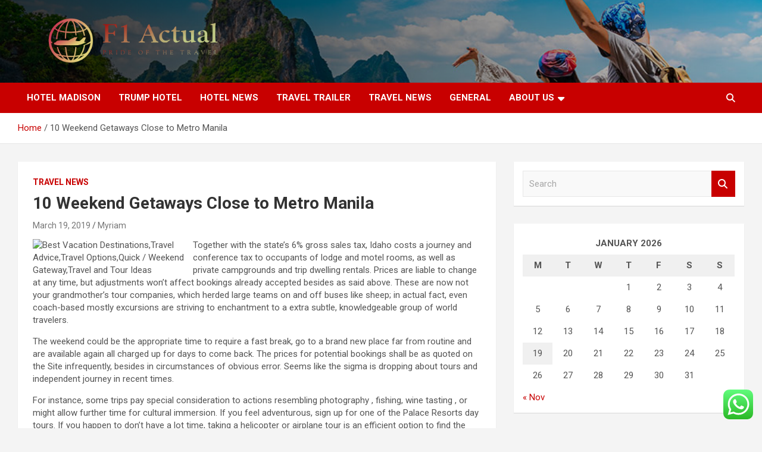

--- FILE ---
content_type: text/html; charset=UTF-8
request_url: https://air-max-2015.net/10-weekend-getaways-close-to-metro-manila-3.html
body_size: 17624
content:
<!doctype html>
<html lang="en-US">
<head>
	<meta charset="UTF-8">
	<meta name="viewport" content="width=device-width, initial-scale=1, shrink-to-fit=no">
	<link rel="profile" href="https://gmpg.org/xfn/11">

	<title>10 Weekend Getaways Close to Metro Manila &#8211; F1 Actual</title>
<meta name='robots' content='max-image-preview:large' />
<link rel='dns-prefetch' href='//fonts.googleapis.com' />
<link rel="alternate" type="application/rss+xml" title="F1 Actual &raquo; Feed" href="https://air-max-2015.net/feed" />
<link rel="alternate" type="application/rss+xml" title="F1 Actual &raquo; Comments Feed" href="https://air-max-2015.net/comments/feed" />
<link rel="alternate" type="application/rss+xml" title="F1 Actual &raquo; 10 Weekend Getaways Close to Metro Manila Comments Feed" href="https://air-max-2015.net/10-weekend-getaways-close-to-metro-manila-3.html/feed" />
<link rel="alternate" title="oEmbed (JSON)" type="application/json+oembed" href="https://air-max-2015.net/wp-json/oembed/1.0/embed?url=https%3A%2F%2Fair-max-2015.net%2F10-weekend-getaways-close-to-metro-manila-3.html" />
<link rel="alternate" title="oEmbed (XML)" type="text/xml+oembed" href="https://air-max-2015.net/wp-json/oembed/1.0/embed?url=https%3A%2F%2Fair-max-2015.net%2F10-weekend-getaways-close-to-metro-manila-3.html&#038;format=xml" />
<style id='wp-img-auto-sizes-contain-inline-css' type='text/css'>
img:is([sizes=auto i],[sizes^="auto," i]){contain-intrinsic-size:3000px 1500px}
/*# sourceURL=wp-img-auto-sizes-contain-inline-css */
</style>

<link rel='stylesheet' id='ht_ctc_main_css-css' href='https://air-max-2015.net/wp-content/plugins/click-to-chat-for-whatsapp/new/inc/assets/css/main.css?ver=4.36' type='text/css' media='all' />
<style id='wp-emoji-styles-inline-css' type='text/css'>

	img.wp-smiley, img.emoji {
		display: inline !important;
		border: none !important;
		box-shadow: none !important;
		height: 1em !important;
		width: 1em !important;
		margin: 0 0.07em !important;
		vertical-align: -0.1em !important;
		background: none !important;
		padding: 0 !important;
	}
/*# sourceURL=wp-emoji-styles-inline-css */
</style>
<link rel='stylesheet' id='wp-block-library-css' href='https://air-max-2015.net/wp-includes/css/dist/block-library/style.min.css?ver=6.9' type='text/css' media='all' />
<style id='global-styles-inline-css' type='text/css'>
:root{--wp--preset--aspect-ratio--square: 1;--wp--preset--aspect-ratio--4-3: 4/3;--wp--preset--aspect-ratio--3-4: 3/4;--wp--preset--aspect-ratio--3-2: 3/2;--wp--preset--aspect-ratio--2-3: 2/3;--wp--preset--aspect-ratio--16-9: 16/9;--wp--preset--aspect-ratio--9-16: 9/16;--wp--preset--color--black: #000000;--wp--preset--color--cyan-bluish-gray: #abb8c3;--wp--preset--color--white: #ffffff;--wp--preset--color--pale-pink: #f78da7;--wp--preset--color--vivid-red: #cf2e2e;--wp--preset--color--luminous-vivid-orange: #ff6900;--wp--preset--color--luminous-vivid-amber: #fcb900;--wp--preset--color--light-green-cyan: #7bdcb5;--wp--preset--color--vivid-green-cyan: #00d084;--wp--preset--color--pale-cyan-blue: #8ed1fc;--wp--preset--color--vivid-cyan-blue: #0693e3;--wp--preset--color--vivid-purple: #9b51e0;--wp--preset--gradient--vivid-cyan-blue-to-vivid-purple: linear-gradient(135deg,rgb(6,147,227) 0%,rgb(155,81,224) 100%);--wp--preset--gradient--light-green-cyan-to-vivid-green-cyan: linear-gradient(135deg,rgb(122,220,180) 0%,rgb(0,208,130) 100%);--wp--preset--gradient--luminous-vivid-amber-to-luminous-vivid-orange: linear-gradient(135deg,rgb(252,185,0) 0%,rgb(255,105,0) 100%);--wp--preset--gradient--luminous-vivid-orange-to-vivid-red: linear-gradient(135deg,rgb(255,105,0) 0%,rgb(207,46,46) 100%);--wp--preset--gradient--very-light-gray-to-cyan-bluish-gray: linear-gradient(135deg,rgb(238,238,238) 0%,rgb(169,184,195) 100%);--wp--preset--gradient--cool-to-warm-spectrum: linear-gradient(135deg,rgb(74,234,220) 0%,rgb(151,120,209) 20%,rgb(207,42,186) 40%,rgb(238,44,130) 60%,rgb(251,105,98) 80%,rgb(254,248,76) 100%);--wp--preset--gradient--blush-light-purple: linear-gradient(135deg,rgb(255,206,236) 0%,rgb(152,150,240) 100%);--wp--preset--gradient--blush-bordeaux: linear-gradient(135deg,rgb(254,205,165) 0%,rgb(254,45,45) 50%,rgb(107,0,62) 100%);--wp--preset--gradient--luminous-dusk: linear-gradient(135deg,rgb(255,203,112) 0%,rgb(199,81,192) 50%,rgb(65,88,208) 100%);--wp--preset--gradient--pale-ocean: linear-gradient(135deg,rgb(255,245,203) 0%,rgb(182,227,212) 50%,rgb(51,167,181) 100%);--wp--preset--gradient--electric-grass: linear-gradient(135deg,rgb(202,248,128) 0%,rgb(113,206,126) 100%);--wp--preset--gradient--midnight: linear-gradient(135deg,rgb(2,3,129) 0%,rgb(40,116,252) 100%);--wp--preset--font-size--small: 13px;--wp--preset--font-size--medium: 20px;--wp--preset--font-size--large: 36px;--wp--preset--font-size--x-large: 42px;--wp--preset--spacing--20: 0.44rem;--wp--preset--spacing--30: 0.67rem;--wp--preset--spacing--40: 1rem;--wp--preset--spacing--50: 1.5rem;--wp--preset--spacing--60: 2.25rem;--wp--preset--spacing--70: 3.38rem;--wp--preset--spacing--80: 5.06rem;--wp--preset--shadow--natural: 6px 6px 9px rgba(0, 0, 0, 0.2);--wp--preset--shadow--deep: 12px 12px 50px rgba(0, 0, 0, 0.4);--wp--preset--shadow--sharp: 6px 6px 0px rgba(0, 0, 0, 0.2);--wp--preset--shadow--outlined: 6px 6px 0px -3px rgb(255, 255, 255), 6px 6px rgb(0, 0, 0);--wp--preset--shadow--crisp: 6px 6px 0px rgb(0, 0, 0);}:where(.is-layout-flex){gap: 0.5em;}:where(.is-layout-grid){gap: 0.5em;}body .is-layout-flex{display: flex;}.is-layout-flex{flex-wrap: wrap;align-items: center;}.is-layout-flex > :is(*, div){margin: 0;}body .is-layout-grid{display: grid;}.is-layout-grid > :is(*, div){margin: 0;}:where(.wp-block-columns.is-layout-flex){gap: 2em;}:where(.wp-block-columns.is-layout-grid){gap: 2em;}:where(.wp-block-post-template.is-layout-flex){gap: 1.25em;}:where(.wp-block-post-template.is-layout-grid){gap: 1.25em;}.has-black-color{color: var(--wp--preset--color--black) !important;}.has-cyan-bluish-gray-color{color: var(--wp--preset--color--cyan-bluish-gray) !important;}.has-white-color{color: var(--wp--preset--color--white) !important;}.has-pale-pink-color{color: var(--wp--preset--color--pale-pink) !important;}.has-vivid-red-color{color: var(--wp--preset--color--vivid-red) !important;}.has-luminous-vivid-orange-color{color: var(--wp--preset--color--luminous-vivid-orange) !important;}.has-luminous-vivid-amber-color{color: var(--wp--preset--color--luminous-vivid-amber) !important;}.has-light-green-cyan-color{color: var(--wp--preset--color--light-green-cyan) !important;}.has-vivid-green-cyan-color{color: var(--wp--preset--color--vivid-green-cyan) !important;}.has-pale-cyan-blue-color{color: var(--wp--preset--color--pale-cyan-blue) !important;}.has-vivid-cyan-blue-color{color: var(--wp--preset--color--vivid-cyan-blue) !important;}.has-vivid-purple-color{color: var(--wp--preset--color--vivid-purple) !important;}.has-black-background-color{background-color: var(--wp--preset--color--black) !important;}.has-cyan-bluish-gray-background-color{background-color: var(--wp--preset--color--cyan-bluish-gray) !important;}.has-white-background-color{background-color: var(--wp--preset--color--white) !important;}.has-pale-pink-background-color{background-color: var(--wp--preset--color--pale-pink) !important;}.has-vivid-red-background-color{background-color: var(--wp--preset--color--vivid-red) !important;}.has-luminous-vivid-orange-background-color{background-color: var(--wp--preset--color--luminous-vivid-orange) !important;}.has-luminous-vivid-amber-background-color{background-color: var(--wp--preset--color--luminous-vivid-amber) !important;}.has-light-green-cyan-background-color{background-color: var(--wp--preset--color--light-green-cyan) !important;}.has-vivid-green-cyan-background-color{background-color: var(--wp--preset--color--vivid-green-cyan) !important;}.has-pale-cyan-blue-background-color{background-color: var(--wp--preset--color--pale-cyan-blue) !important;}.has-vivid-cyan-blue-background-color{background-color: var(--wp--preset--color--vivid-cyan-blue) !important;}.has-vivid-purple-background-color{background-color: var(--wp--preset--color--vivid-purple) !important;}.has-black-border-color{border-color: var(--wp--preset--color--black) !important;}.has-cyan-bluish-gray-border-color{border-color: var(--wp--preset--color--cyan-bluish-gray) !important;}.has-white-border-color{border-color: var(--wp--preset--color--white) !important;}.has-pale-pink-border-color{border-color: var(--wp--preset--color--pale-pink) !important;}.has-vivid-red-border-color{border-color: var(--wp--preset--color--vivid-red) !important;}.has-luminous-vivid-orange-border-color{border-color: var(--wp--preset--color--luminous-vivid-orange) !important;}.has-luminous-vivid-amber-border-color{border-color: var(--wp--preset--color--luminous-vivid-amber) !important;}.has-light-green-cyan-border-color{border-color: var(--wp--preset--color--light-green-cyan) !important;}.has-vivid-green-cyan-border-color{border-color: var(--wp--preset--color--vivid-green-cyan) !important;}.has-pale-cyan-blue-border-color{border-color: var(--wp--preset--color--pale-cyan-blue) !important;}.has-vivid-cyan-blue-border-color{border-color: var(--wp--preset--color--vivid-cyan-blue) !important;}.has-vivid-purple-border-color{border-color: var(--wp--preset--color--vivid-purple) !important;}.has-vivid-cyan-blue-to-vivid-purple-gradient-background{background: var(--wp--preset--gradient--vivid-cyan-blue-to-vivid-purple) !important;}.has-light-green-cyan-to-vivid-green-cyan-gradient-background{background: var(--wp--preset--gradient--light-green-cyan-to-vivid-green-cyan) !important;}.has-luminous-vivid-amber-to-luminous-vivid-orange-gradient-background{background: var(--wp--preset--gradient--luminous-vivid-amber-to-luminous-vivid-orange) !important;}.has-luminous-vivid-orange-to-vivid-red-gradient-background{background: var(--wp--preset--gradient--luminous-vivid-orange-to-vivid-red) !important;}.has-very-light-gray-to-cyan-bluish-gray-gradient-background{background: var(--wp--preset--gradient--very-light-gray-to-cyan-bluish-gray) !important;}.has-cool-to-warm-spectrum-gradient-background{background: var(--wp--preset--gradient--cool-to-warm-spectrum) !important;}.has-blush-light-purple-gradient-background{background: var(--wp--preset--gradient--blush-light-purple) !important;}.has-blush-bordeaux-gradient-background{background: var(--wp--preset--gradient--blush-bordeaux) !important;}.has-luminous-dusk-gradient-background{background: var(--wp--preset--gradient--luminous-dusk) !important;}.has-pale-ocean-gradient-background{background: var(--wp--preset--gradient--pale-ocean) !important;}.has-electric-grass-gradient-background{background: var(--wp--preset--gradient--electric-grass) !important;}.has-midnight-gradient-background{background: var(--wp--preset--gradient--midnight) !important;}.has-small-font-size{font-size: var(--wp--preset--font-size--small) !important;}.has-medium-font-size{font-size: var(--wp--preset--font-size--medium) !important;}.has-large-font-size{font-size: var(--wp--preset--font-size--large) !important;}.has-x-large-font-size{font-size: var(--wp--preset--font-size--x-large) !important;}
/*# sourceURL=global-styles-inline-css */
</style>

<style id='classic-theme-styles-inline-css' type='text/css'>
/*! This file is auto-generated */
.wp-block-button__link{color:#fff;background-color:#32373c;border-radius:9999px;box-shadow:none;text-decoration:none;padding:calc(.667em + 2px) calc(1.333em + 2px);font-size:1.125em}.wp-block-file__button{background:#32373c;color:#fff;text-decoration:none}
/*# sourceURL=/wp-includes/css/classic-themes.min.css */
</style>
<link rel='stylesheet' id='contact-form-7-css' href='https://air-max-2015.net/wp-content/plugins/contact-form-7/includes/css/styles.css?ver=6.1.4' type='text/css' media='all' />
<style id='contact-form-7-inline-css' type='text/css'>
.wpcf7 .wpcf7-recaptcha iframe {margin-bottom: 0;}.wpcf7 .wpcf7-recaptcha[data-align="center"] > div {margin: 0 auto;}.wpcf7 .wpcf7-recaptcha[data-align="right"] > div {margin: 0 0 0 auto;}
/*# sourceURL=contact-form-7-inline-css */
</style>
<link rel='stylesheet' id='ez-toc-css' href='https://air-max-2015.net/wp-content/plugins/easy-table-of-contents/assets/css/screen.min.css?ver=2.0.80' type='text/css' media='all' />
<style id='ez-toc-inline-css' type='text/css'>
div#ez-toc-container .ez-toc-title {font-size: 120%;}div#ez-toc-container .ez-toc-title {font-weight: 500;}div#ez-toc-container ul li , div#ez-toc-container ul li a {font-size: 95%;}div#ez-toc-container ul li , div#ez-toc-container ul li a {font-weight: 500;}div#ez-toc-container nav ul ul li {font-size: 90%;}.ez-toc-box-title {font-weight: bold; margin-bottom: 10px; text-align: center; text-transform: uppercase; letter-spacing: 1px; color: #666; padding-bottom: 5px;position:absolute;top:-4%;left:5%;background-color: inherit;transition: top 0.3s ease;}.ez-toc-box-title.toc-closed {top:-25%;}
.ez-toc-container-direction {direction: ltr;}.ez-toc-counter ul{counter-reset: item ;}.ez-toc-counter nav ul li a::before {content: counters(item, '.', decimal) '. ';display: inline-block;counter-increment: item;flex-grow: 0;flex-shrink: 0;margin-right: .2em; float: left; }.ez-toc-widget-direction {direction: ltr;}.ez-toc-widget-container ul{counter-reset: item ;}.ez-toc-widget-container nav ul li a::before {content: counters(item, '.', decimal) '. ';display: inline-block;counter-increment: item;flex-grow: 0;flex-shrink: 0;margin-right: .2em; float: left; }
/*# sourceURL=ez-toc-inline-css */
</style>
<link rel='stylesheet' id='bootstrap-style-css' href='https://air-max-2015.net/wp-content/themes/newscard/assets/library/bootstrap/css/bootstrap.min.css?ver=4.0.0' type='text/css' media='all' />
<link rel='stylesheet' id='font-awesome-style-css' href='https://air-max-2015.net/wp-content/themes/newscard/assets/library/font-awesome/css/all.min.css?ver=6.9' type='text/css' media='all' />
<link rel='stylesheet' id='newscard-google-fonts-css' href='//fonts.googleapis.com/css?family=Roboto%3A100%2C300%2C300i%2C400%2C400i%2C500%2C500i%2C700%2C700i&#038;ver=6.9' type='text/css' media='all' />
<link rel='stylesheet' id='newscard-style-css' href='https://air-max-2015.net/wp-content/themes/newscard/style.css?ver=6.9' type='text/css' media='all' />
<script type="text/javascript" src="https://air-max-2015.net/wp-includes/js/jquery/jquery.min.js?ver=3.7.1" id="jquery-core-js"></script>
<script type="text/javascript" src="https://air-max-2015.net/wp-includes/js/jquery/jquery-migrate.min.js?ver=3.4.1" id="jquery-migrate-js"></script>
<link rel="https://api.w.org/" href="https://air-max-2015.net/wp-json/" /><link rel="alternate" title="JSON" type="application/json" href="https://air-max-2015.net/wp-json/wp/v2/posts/118" /><link rel="EditURI" type="application/rsd+xml" title="RSD" href="https://air-max-2015.net/xmlrpc.php?rsd" />
<meta name="generator" content="WordPress 6.9" />
<link rel="canonical" href="https://air-max-2015.net/10-weekend-getaways-close-to-metro-manila-3.html" />
<link rel='shortlink' href='https://air-max-2015.net/?p=118' />
<!-- FIFU:meta:begin:image -->
<meta property="og:image" content="https://www.cheapsheds.com.au/media/wysiwyg/Content-pages/Garden-sheds/DSCF6250_-_Copy.JPG" />
<!-- FIFU:meta:end:image --><!-- FIFU:meta:begin:twitter -->
<meta name="twitter:card" content="summary_large_image" />
<meta name="twitter:title" content="10 Weekend Getaways Close to Metro Manila" />
<meta name="twitter:description" content="" />
<meta name="twitter:image" content="https://www.cheapsheds.com.au/media/wysiwyg/Content-pages/Garden-sheds/DSCF6250_-_Copy.JPG" />
<!-- FIFU:meta:end:twitter --><!-- HFCM by 99 Robots - Snippet # 9: gsc -->
<meta name="google-site-verification" content="pZKg6itzsZo3umJtfuO-QBVcSW9qt_9-9X7cwMm0ev8" />
<!-- /end HFCM by 99 Robots -->
		<style type="text/css">
					.site-title,
			.site-description {
				position: absolute;
				clip: rect(1px, 1px, 1px, 1px);
			}
				</style>
		<link rel="icon" href="https://air-max-2015.net/wp-content/uploads/2025/06/cropped-cropped-cropped-default-32x32.png" sizes="32x32" />
<link rel="icon" href="https://air-max-2015.net/wp-content/uploads/2025/06/cropped-cropped-cropped-default-192x192.png" sizes="192x192" />
<link rel="apple-touch-icon" href="https://air-max-2015.net/wp-content/uploads/2025/06/cropped-cropped-cropped-default-180x180.png" />
<meta name="msapplication-TileImage" content="https://air-max-2015.net/wp-content/uploads/2025/06/cropped-cropped-cropped-default-270x270.png" />

<!-- FIFU:jsonld:begin -->
<script type="application/ld+json">{"@context":"https://schema.org","@type":"BlogPosting","headline":"10 Weekend Getaways Close to Metro Manila","url":"https://air-max-2015.net/10-weekend-getaways-close-to-metro-manila-3.html","mainEntityOfPage":"https://air-max-2015.net/10-weekend-getaways-close-to-metro-manila-3.html","image":[{"@type":"ImageObject","url":"https://www.cheapsheds.com.au/media/wysiwyg/Content-pages/Garden-sheds/DSCF6250_-_Copy.JPG"},{"@type":"ImageObject","url":"https://www.cheapsheds.com.au/media/wysiwyg/Content-pages/Garden-sheds/DSCF6250_-_Copy.JPG"}],"datePublished":"2019-03-19T16:35:39+00:00","dateModified":"2019-03-19T16:35:39+00:00","author":{"@type":"Person","name":"Myriam","url":"https://air-max-2015.net/author/myriam"}}</script>
<!-- FIFU:jsonld:end -->
</head>

<body class="wp-singular post-template-default single single-post postid-118 single-format-standard wp-custom-logo wp-theme-newscard theme-body">

<div id="page" class="site">
	<a class="skip-link screen-reader-text" href="#content">Skip to content</a>
	
	<header id="masthead" class="site-header">
				<nav class="navbar navbar-expand-lg d-block">
			<div class="navbar-head navbar-bg-set header-overlay-dark"  style="background-image:url('https://air-max-2015.net/wp-content/uploads/2025/06/travel-world.jpg');">
				<div class="container">
					<div class="row navbar-head-row align-items-center">
						<div class="col-lg-4">
							<div class="site-branding navbar-brand">
								<a href="https://air-max-2015.net/" class="custom-logo-link" rel="home"><img width="1000" height="205" src="https://air-max-2015.net/wp-content/uploads/2025/06/cropped-default.png" class="custom-logo" alt="F1 Actual" decoding="async" fetchpriority="high" srcset="https://air-max-2015.net/wp-content/uploads/2025/06/cropped-default.png 1000w, https://air-max-2015.net/wp-content/uploads/2025/06/cropped-default-300x62.png 300w, https://air-max-2015.net/wp-content/uploads/2025/06/cropped-default-768x157.png 768w" sizes="(max-width: 1000px) 100vw, 1000px" /></a>									<h2 class="site-title"><a href="https://air-max-2015.net/" rel="home">F1 Actual</a></h2>
																	<p class="site-description">Pride of the Travel</p>
															</div><!-- .site-branding .navbar-brand -->
						</div>
											</div><!-- .row -->
				</div><!-- .container -->
			</div><!-- .navbar-head -->
			<div class="navigation-bar">
				<div class="navigation-bar-top">
					<div class="container">
						<button class="navbar-toggler menu-toggle" type="button" data-toggle="collapse" data-target="#navbarCollapse" aria-controls="navbarCollapse" aria-expanded="false" aria-label="Toggle navigation"></button>
						<span class="search-toggle"></span>
					</div><!-- .container -->
					<div class="search-bar">
						<div class="container">
							<div class="search-block off">
								<form action="https://air-max-2015.net/" method="get" class="search-form">
	<label class="assistive-text"> Search </label>
	<div class="input-group">
		<input type="search" value="" placeholder="Search" class="form-control s" name="s">
		<div class="input-group-prepend">
			<button class="btn btn-theme">Search</button>
		</div>
	</div>
</form><!-- .search-form -->
							</div><!-- .search-box -->
						</div><!-- .container -->
					</div><!-- .search-bar -->
				</div><!-- .navigation-bar-top -->
				<div class="navbar-main">
					<div class="container">
						<div class="collapse navbar-collapse" id="navbarCollapse">
							<div id="site-navigation" class="main-navigation nav-uppercase" role="navigation">
								<ul class="nav-menu navbar-nav d-lg-block"><li id="menu-item-5209" class="menu-item menu-item-type-taxonomy menu-item-object-category menu-item-5209"><a href="https://air-max-2015.net/category/hotel-madison">Hotel Madison</a></li>
<li id="menu-item-5213" class="menu-item menu-item-type-taxonomy menu-item-object-category menu-item-5213"><a href="https://air-max-2015.net/category/trump-hotel">Trump Hotel</a></li>
<li id="menu-item-5210" class="menu-item menu-item-type-taxonomy menu-item-object-category menu-item-5210"><a href="https://air-max-2015.net/category/hotel-news">Hotel News</a></li>
<li id="menu-item-5212" class="menu-item menu-item-type-taxonomy menu-item-object-category menu-item-5212"><a href="https://air-max-2015.net/category/travel-trailer">Travel Trailer</a></li>
<li id="menu-item-5211" class="menu-item menu-item-type-taxonomy menu-item-object-category current-post-ancestor current-menu-parent current-post-parent menu-item-5211"><a href="https://air-max-2015.net/category/travel-news">Travel News</a></li>
<li id="menu-item-5208" class="menu-item menu-item-type-taxonomy menu-item-object-category menu-item-5208"><a href="https://air-max-2015.net/category/general">General</a></li>
<li id="menu-item-5203" class="menu-item menu-item-type-post_type menu-item-object-page menu-item-has-children menu-item-5203"><a href="https://air-max-2015.net/about-us">About Us</a>
<ul class="sub-menu">
	<li id="menu-item-5204" class="menu-item menu-item-type-post_type menu-item-object-page menu-item-5204"><a href="https://air-max-2015.net/advertise-here">Advertise Here</a></li>
	<li id="menu-item-5205" class="menu-item menu-item-type-post_type menu-item-object-page menu-item-5205"><a href="https://air-max-2015.net/contact-us">Contact Us</a></li>
	<li id="menu-item-5206" class="menu-item menu-item-type-post_type menu-item-object-page menu-item-5206"><a href="https://air-max-2015.net/privacy-policy">Privacy Policy</a></li>
	<li id="menu-item-8771" class="menu-item menu-item-type-post_type menu-item-object-page menu-item-8771"><a href="https://air-max-2015.net/sitemap">Sitemap</a></li>
</ul>
</li>
</ul>							</div><!-- #site-navigation .main-navigation -->
						</div><!-- .navbar-collapse -->
						<div class="nav-search">
							<span class="search-toggle"></span>
						</div><!-- .nav-search -->
					</div><!-- .container -->
				</div><!-- .navbar-main -->
			</div><!-- .navigation-bar -->
		</nav><!-- .navbar -->

		
		
					<div id="breadcrumb">
				<div class="container">
					<div role="navigation" aria-label="Breadcrumbs" class="breadcrumb-trail breadcrumbs" itemprop="breadcrumb"><ul class="trail-items" itemscope itemtype="http://schema.org/BreadcrumbList"><meta name="numberOfItems" content="2" /><meta name="itemListOrder" content="Ascending" /><li itemprop="itemListElement" itemscope itemtype="http://schema.org/ListItem" class="trail-item trail-begin"><a href="https://air-max-2015.net" rel="home" itemprop="item"><span itemprop="name">Home</span></a><meta itemprop="position" content="1" /></li><li itemprop="itemListElement" itemscope itemtype="http://schema.org/ListItem" class="trail-item trail-end"><span itemprop="name">10 Weekend Getaways Close to Metro Manila</span><meta itemprop="position" content="2" /></li></ul></div>				</div>
			</div><!-- .breadcrumb -->
			</header><!-- #masthead --><div id="content" class="site-content">
	<div class="container">
		<div class="row justify-content-center site-content-row">
			<div id="primary" class="content-area col-lg-8">
				<main id="main" class="site-main">

						<div class="post-118 post type-post status-publish format-standard has-post-thumbnail hentry category-travel-news tag-close tag-getaways tag-manila tag-metro tag-weekend">

		
				<div class="entry-meta category-meta">
					<div class="cat-links"><a href="https://air-max-2015.net/category/travel-news" rel="category tag">Travel News</a></div>
				</div><!-- .entry-meta -->

			
					<header class="entry-header">
				<h1 class="entry-title">10 Weekend Getaways Close to Metro Manila</h1>
									<div class="entry-meta">
						<div class="date"><a href="https://air-max-2015.net/10-weekend-getaways-close-to-metro-manila-3.html" title="10 Weekend Getaways Close to Metro Manila">March 19, 2019</a> </div> <div class="by-author vcard author"><a href="https://air-max-2015.net/author/myriam">Myriam</a> </div>											</div><!-- .entry-meta -->
								</header>
				<div class="entry-content">
			<p><img decoding="async" class='wp-post-image' style='float:left;margin-right:10px;' src="https://www.cheapsheds.com.au/media/wysiwyg/Content-pages/Garden-sheds/DSCF6250_-_Copy.JPG" width="259px" alt="Best Vacation Destinations,Travel Advice,Travel Options,Quick / Weekend Gateway,Travel and Tour Ideas">Together with the state&#8217;s 6% gross sales tax, Idaho costs a journey and conference tax to occupants of lodge and motel rooms, as well as private campgrounds and trip dwelling rentals. Prices are liable to change at any time, but adjustments won&#8217;t affect bookings already accepted besides as said above. These are now not your grandmother&#8217;s tour companies, which herded large teams on and off buses like sheep; in actual fact, even coach-based mostly excursions are striving to enchantment to a extra subtle, knowledgeable group of world travelers.</p>
<p>The weekend could be the appropriate time to require a fast break, go to a brand new place far from routine and are available again all charged up for days to come back. The prices for potential bookings shall be as quoted on the Site infrequently, besides in circumstances of obvious error. Seems like the sigma is dropping about tours and independent journey in recent times.</p>
<p>For instance, some trips pay special consideration to actions resembling photography , fishing, wine tasting , or might allow further time for cultural immersion. If you feel adventurous, sign up for one of the Palace Resorts day tours. If you happen to don&#8217;t have a lot time, taking a helicopter or airplane tour is an efficient option to find the canyon and see the true measurement of this pure wonder.</p>
<p>If you need more to do in your Florida weekend getaway than simply chill on the seashore, St. Augustine is a good choose. One of many ways to have interaction potential prospects with your online travel enterprise is to invite them to assessment your companies. Journey Firm Companion, along with widgets, supplies further options for customizing dwelling internet page of the Journey Company Theme.</p>
<p>These companies have a variety of expertise in dealing with these business journeys and due to this fact know each requirement of a enterprise trip. Located near the town center, the hotel&#8217;s strategic location ensures that friends can shortly and easily reach many local factors of curiosity. You may see it this lovely sight in Argapura (Majalengka), which you&#8217;ll move by earlier than reaching Cirebon when travelling from Jakarta, after you could have pushed for around 3 to four hours.</p>
		</div><!-- entry-content -->

		<footer class="entry-meta"><span class="tag-links"><span class="label">Tags:</span> <a href="https://air-max-2015.net/tag/close" rel="tag">close</a>, <a href="https://air-max-2015.net/tag/getaways" rel="tag">getaways</a>, <a href="https://air-max-2015.net/tag/manila" rel="tag">manila</a>, <a href="https://air-max-2015.net/tag/metro" rel="tag">metro</a>, <a href="https://air-max-2015.net/tag/weekend" rel="tag">weekend</a></span><!-- .tag-links --></footer><!-- .entry-meta -->	</div><!-- .post-118 -->

	<nav class="navigation post-navigation" aria-label="Posts">
		<h2 class="screen-reader-text">Post navigation</h2>
		<div class="nav-links"><div class="nav-previous"><a href="https://air-max-2015.net/how-to-plan-a-weekend-getaway-in-the-caribbean.html" rel="prev">How To Plan A Weekend Getaway In The Caribbean</a></div><div class="nav-next"><a href="https://air-max-2015.net/why-take-guided-tours-over-independent-travel.html" rel="next">Why Take Guided Tours Over Independent Travel</a></div></div>
	</nav>
<div id="comments" class="comments-area">

		<div id="respond" class="comment-respond">
		<h3 id="reply-title" class="comment-reply-title">Leave a Reply <small><a rel="nofollow" id="cancel-comment-reply-link" href="/10-weekend-getaways-close-to-metro-manila-3.html#respond" style="display:none;">Cancel reply</a></small></h3><p class="must-log-in">You must be <a href="https://air-max-2015.net/sendiko_dawuh?redirect_to=https%3A%2F%2Fair-max-2015.net%2F10-weekend-getaways-close-to-metro-manila-3.html">logged in</a> to post a comment.</p>	</div><!-- #respond -->
	
</div><!-- #comments -->

				</main><!-- #main -->
			</div><!-- #primary -->
			
<aside id="secondary" class="col-lg-4 widget-area" role="complementary">
	<div class="sticky-sidebar">
		<section id="search-4" class="widget widget_search"><form action="https://air-max-2015.net/" method="get" class="search-form">
	<label class="assistive-text"> Search </label>
	<div class="input-group">
		<input type="search" value="" placeholder="Search" class="form-control s" name="s">
		<div class="input-group-prepend">
			<button class="btn btn-theme">Search</button>
		</div>
	</div>
</form><!-- .search-form -->
</section><section id="calendar-4" class="widget widget_calendar"><div id="calendar_wrap" class="calendar_wrap"><table id="wp-calendar" class="wp-calendar-table">
	<caption>January 2026</caption>
	<thead>
	<tr>
		<th scope="col" aria-label="Monday">M</th>
		<th scope="col" aria-label="Tuesday">T</th>
		<th scope="col" aria-label="Wednesday">W</th>
		<th scope="col" aria-label="Thursday">T</th>
		<th scope="col" aria-label="Friday">F</th>
		<th scope="col" aria-label="Saturday">S</th>
		<th scope="col" aria-label="Sunday">S</th>
	</tr>
	</thead>
	<tbody>
	<tr>
		<td colspan="3" class="pad">&nbsp;</td><td>1</td><td>2</td><td>3</td><td>4</td>
	</tr>
	<tr>
		<td>5</td><td>6</td><td>7</td><td>8</td><td>9</td><td>10</td><td>11</td>
	</tr>
	<tr>
		<td>12</td><td>13</td><td>14</td><td>15</td><td>16</td><td>17</td><td>18</td>
	</tr>
	<tr>
		<td id="today">19</td><td>20</td><td>21</td><td>22</td><td>23</td><td>24</td><td>25</td>
	</tr>
	<tr>
		<td>26</td><td>27</td><td>28</td><td>29</td><td>30</td><td>31</td>
		<td class="pad" colspan="1">&nbsp;</td>
	</tr>
	</tbody>
	</table><nav aria-label="Previous and next months" class="wp-calendar-nav">
		<span class="wp-calendar-nav-prev"><a href="https://air-max-2015.net/2025/11">&laquo; Nov</a></span>
		<span class="pad">&nbsp;</span>
		<span class="wp-calendar-nav-next">&nbsp;</span>
	</nav></div></section><section id="archives-4" class="widget widget_archive"><h3 class="widget-title">Archives</h3>
			<ul>
					<li><a href='https://air-max-2015.net/2025/11'>November 2025</a></li>
	<li><a href='https://air-max-2015.net/2025/09'>September 2025</a></li>
	<li><a href='https://air-max-2015.net/2025/07'>July 2025</a></li>
	<li><a href='https://air-max-2015.net/2025/06'>June 2025</a></li>
	<li><a href='https://air-max-2015.net/2025/05'>May 2025</a></li>
	<li><a href='https://air-max-2015.net/2025/04'>April 2025</a></li>
	<li><a href='https://air-max-2015.net/2025/03'>March 2025</a></li>
	<li><a href='https://air-max-2015.net/2025/02'>February 2025</a></li>
	<li><a href='https://air-max-2015.net/2025/01'>January 2025</a></li>
	<li><a href='https://air-max-2015.net/2024/12'>December 2024</a></li>
	<li><a href='https://air-max-2015.net/2024/11'>November 2024</a></li>
	<li><a href='https://air-max-2015.net/2024/10'>October 2024</a></li>
	<li><a href='https://air-max-2015.net/2024/09'>September 2024</a></li>
	<li><a href='https://air-max-2015.net/2024/08'>August 2024</a></li>
	<li><a href='https://air-max-2015.net/2024/07'>July 2024</a></li>
	<li><a href='https://air-max-2015.net/2024/06'>June 2024</a></li>
	<li><a href='https://air-max-2015.net/2024/05'>May 2024</a></li>
	<li><a href='https://air-max-2015.net/2024/04'>April 2024</a></li>
	<li><a href='https://air-max-2015.net/2024/03'>March 2024</a></li>
	<li><a href='https://air-max-2015.net/2024/02'>February 2024</a></li>
	<li><a href='https://air-max-2015.net/2024/01'>January 2024</a></li>
	<li><a href='https://air-max-2015.net/2023/12'>December 2023</a></li>
	<li><a href='https://air-max-2015.net/2023/11'>November 2023</a></li>
	<li><a href='https://air-max-2015.net/2023/10'>October 2023</a></li>
	<li><a href='https://air-max-2015.net/2023/09'>September 2023</a></li>
	<li><a href='https://air-max-2015.net/2023/08'>August 2023</a></li>
	<li><a href='https://air-max-2015.net/2023/07'>July 2023</a></li>
	<li><a href='https://air-max-2015.net/2023/06'>June 2023</a></li>
	<li><a href='https://air-max-2015.net/2023/05'>May 2023</a></li>
	<li><a href='https://air-max-2015.net/2023/04'>April 2023</a></li>
	<li><a href='https://air-max-2015.net/2023/03'>March 2023</a></li>
	<li><a href='https://air-max-2015.net/2023/02'>February 2023</a></li>
	<li><a href='https://air-max-2015.net/2023/01'>January 2023</a></li>
	<li><a href='https://air-max-2015.net/2022/12'>December 2022</a></li>
	<li><a href='https://air-max-2015.net/2022/11'>November 2022</a></li>
	<li><a href='https://air-max-2015.net/2022/10'>October 2022</a></li>
	<li><a href='https://air-max-2015.net/2022/09'>September 2022</a></li>
	<li><a href='https://air-max-2015.net/2022/08'>August 2022</a></li>
	<li><a href='https://air-max-2015.net/2022/07'>July 2022</a></li>
	<li><a href='https://air-max-2015.net/2022/06'>June 2022</a></li>
	<li><a href='https://air-max-2015.net/2022/05'>May 2022</a></li>
	<li><a href='https://air-max-2015.net/2022/04'>April 2022</a></li>
	<li><a href='https://air-max-2015.net/2022/03'>March 2022</a></li>
	<li><a href='https://air-max-2015.net/2022/02'>February 2022</a></li>
	<li><a href='https://air-max-2015.net/2022/01'>January 2022</a></li>
	<li><a href='https://air-max-2015.net/2021/12'>December 2021</a></li>
	<li><a href='https://air-max-2015.net/2021/11'>November 2021</a></li>
	<li><a href='https://air-max-2015.net/2021/10'>October 2021</a></li>
	<li><a href='https://air-max-2015.net/2021/09'>September 2021</a></li>
	<li><a href='https://air-max-2015.net/2021/08'>August 2021</a></li>
	<li><a href='https://air-max-2015.net/2021/07'>July 2021</a></li>
	<li><a href='https://air-max-2015.net/2021/06'>June 2021</a></li>
	<li><a href='https://air-max-2015.net/2021/05'>May 2021</a></li>
	<li><a href='https://air-max-2015.net/2021/04'>April 2021</a></li>
	<li><a href='https://air-max-2015.net/2021/03'>March 2021</a></li>
	<li><a href='https://air-max-2015.net/2021/02'>February 2021</a></li>
	<li><a href='https://air-max-2015.net/2021/01'>January 2021</a></li>
	<li><a href='https://air-max-2015.net/2020/12'>December 2020</a></li>
	<li><a href='https://air-max-2015.net/2020/11'>November 2020</a></li>
	<li><a href='https://air-max-2015.net/2020/10'>October 2020</a></li>
	<li><a href='https://air-max-2015.net/2020/09'>September 2020</a></li>
	<li><a href='https://air-max-2015.net/2020/08'>August 2020</a></li>
	<li><a href='https://air-max-2015.net/2020/07'>July 2020</a></li>
	<li><a href='https://air-max-2015.net/2020/06'>June 2020</a></li>
	<li><a href='https://air-max-2015.net/2020/05'>May 2020</a></li>
	<li><a href='https://air-max-2015.net/2020/04'>April 2020</a></li>
	<li><a href='https://air-max-2015.net/2020/03'>March 2020</a></li>
	<li><a href='https://air-max-2015.net/2020/02'>February 2020</a></li>
	<li><a href='https://air-max-2015.net/2020/01'>January 2020</a></li>
	<li><a href='https://air-max-2015.net/2019/12'>December 2019</a></li>
	<li><a href='https://air-max-2015.net/2019/11'>November 2019</a></li>
	<li><a href='https://air-max-2015.net/2019/10'>October 2019</a></li>
	<li><a href='https://air-max-2015.net/2019/09'>September 2019</a></li>
	<li><a href='https://air-max-2015.net/2019/08'>August 2019</a></li>
	<li><a href='https://air-max-2015.net/2019/07'>July 2019</a></li>
	<li><a href='https://air-max-2015.net/2019/06'>June 2019</a></li>
	<li><a href='https://air-max-2015.net/2019/05'>May 2019</a></li>
	<li><a href='https://air-max-2015.net/2019/04'>April 2019</a></li>
	<li><a href='https://air-max-2015.net/2019/03'>March 2019</a></li>
	<li><a href='https://air-max-2015.net/2019/02'>February 2019</a></li>
	<li><a href='https://air-max-2015.net/2019/01'>January 2019</a></li>
	<li><a href='https://air-max-2015.net/2018/12'>December 2018</a></li>
	<li><a href='https://air-max-2015.net/2018/11'>November 2018</a></li>
	<li><a href='https://air-max-2015.net/2018/10'>October 2018</a></li>
	<li><a href='https://air-max-2015.net/2017/01'>January 2017</a></li>
			</ul>

			</section><section id="categories-4" class="widget widget_categories"><h3 class="widget-title">Categories</h3>
			<ul>
					<li class="cat-item cat-item-2"><a href="https://air-max-2015.net/category/general">General</a>
</li>
	<li class="cat-item cat-item-3"><a href="https://air-max-2015.net/category/hotel-madison">Hotel Madison</a>
</li>
	<li class="cat-item cat-item-1"><a href="https://air-max-2015.net/category/hotel-news">Hotel News</a>
</li>
	<li class="cat-item cat-item-1990"><a href="https://air-max-2015.net/category/real-estate">Real Estate</a>
</li>
	<li class="cat-item cat-item-4"><a href="https://air-max-2015.net/category/travel-news">Travel News</a>
</li>
	<li class="cat-item cat-item-5"><a href="https://air-max-2015.net/category/travel-trailer">Travel Trailer</a>
</li>
	<li class="cat-item cat-item-6"><a href="https://air-max-2015.net/category/trump-hotel">Trump Hotel</a>
</li>
			</ul>

			</section>
		<section id="recent-posts-4" class="widget widget_recent_entries">
		<h3 class="widget-title">Recent Posts</h3>
		<ul>
											<li>
					<a href="https://air-max-2015.net/pakubon-by-desa-oculus-a-private-kintamani-villa-where-time-slows-and-connection-deepen.html">Pakubon by Desa Oculus: A Private Kintamani Villa Where Time Slows and Connection Deepen</a>
									</li>
											<li>
					<a href="https://air-max-2015.net/umroh-plus-aqso-apakah-aman-aman-kok-asal-biro-travelnya-terpercaya.html">Umroh Plus Aqso Apakah Aman? Aman Kok, Asal Biro Travelnya Terpercaya!</a>
									</li>
											<li>
					<a href="https://air-max-2015.net/boondocking-starter-guide-how-to-enjoy-an-uninterrupted-rv-trip.html">Boondocking Starter Guide: How to Enjoy an Uninterrupted RV Trip</a>
									</li>
											<li>
					<a href="https://air-max-2015.net/navigating-document-verification-understanding-the-key-differences-between-an-apostille-and-a-notary.html">Navigating Document Verification: Understanding the Key Differences between an Apostille and a Notary</a>
									</li>
											<li>
					<a href="https://air-max-2015.net/terra-sayan-a-unique-ubud-villa-and-dining-experience-in-the-heart-of-bali.html">Terra Sayan: A Unique Ubud Villa and Dining Experience in the Heart of Bali</a>
									</li>
					</ul>

		</section><section id="execphp-8" class="widget widget_execphp"><h3 class="widget-title">Fiverr</h3>			<div class="execphpwidget"><a href="https://www.fiverr.com/ifanfaris" target="_blank">
    <img src="https://raw.githubusercontent.com/Abdurrahman-Subh/mdx-blog/main/images/logo-fiverr.png" alt="Fiverr Logo" width="200" height="141">
  </a></div>
		</section><section id="magenet_widget-2" class="widget widget_magenet_widget"><aside class="widget magenet_widget_box"><div class="mads-block"></div></aside></section><section id="execphp-2" class="widget widget_execphp"><h3 class="widget-title">BL</h3>			<div class="execphpwidget"></div>
		</section><section id="tag_cloud-3" class="widget widget_tag_cloud"><h3 class="widget-title">Tags</h3><div class="tagcloud"><a href="https://air-max-2015.net/tag/12-monkeys-time-travel" class="tag-cloud-link tag-link-328 tag-link-position-1" style="font-size: 8pt;" aria-label="12 Monkeys Time Travel (362 items)">12 Monkeys Time Travel</a>
<a href="https://air-max-2015.net/tag/16-attorney-generals-travel-ban" class="tag-cloud-link tag-link-329 tag-link-position-2" style="font-size: 8pt;" aria-label="16 Attorney Generals Travel Ban (362 items)">16 Attorney Generals Travel Ban</a>
<a href="https://air-max-2015.net/tag/aa-batteries-air-travel" class="tag-cloud-link tag-link-330 tag-link-position-3" style="font-size: 8pt;" aria-label="Aa Batteries Air Travel (362 items)">Aa Batteries Air Travel</a>
<a href="https://air-max-2015.net/tag/air-travel-minor-without-parent" class="tag-cloud-link tag-link-331 tag-link-position-4" style="font-size: 8pt;" aria-label="Air Travel Minor Without Parent (362 items)">Air Travel Minor Without Parent</a>
<a href="https://air-max-2015.net/tag/connexus-uc-travel" class="tag-cloud-link tag-link-332 tag-link-position-5" style="font-size: 8pt;" aria-label="Connexus Uc Travel (362 items)">Connexus Uc Travel</a>
<a href="https://air-max-2015.net/tag/coronavirus-restricted-travel" class="tag-cloud-link tag-link-333 tag-link-position-6" style="font-size: 8pt;" aria-label="Coronavirus Restricted Travel (362 items)">Coronavirus Restricted Travel</a>
<a href="https://air-max-2015.net/tag/dakine-kira-travel-shorts" class="tag-cloud-link tag-link-334 tag-link-position-7" style="font-size: 8pt;" aria-label="Dakine Kira Travel Shorts (362 items)">Dakine Kira Travel Shorts</a>
<a href="https://air-max-2015.net/tag/diamonds-in-arm-travel-expenses" class="tag-cloud-link tag-link-335 tag-link-position-8" style="font-size: 8pt;" aria-label="Diamonds In Arm Travel Expenses (362 items)">Diamonds In Arm Travel Expenses</a>
<a href="https://air-max-2015.net/tag/drexel-our-travel-grant" class="tag-cloud-link tag-link-336 tag-link-position-9" style="font-size: 8pt;" aria-label="Drexel Our Travel Grant (362 items)">Drexel Our Travel Grant</a>
<a href="https://air-max-2015.net/tag/fallout-4-travel-companion-perks" class="tag-cloud-link tag-link-337 tag-link-position-10" style="font-size: 8pt;" aria-label="Fallout 4 Travel Companion Perks (362 items)">Fallout 4 Travel Companion Perks</a>
<a href="https://air-max-2015.net/tag/i-wanna-go-to-travel" class="tag-cloud-link tag-link-338 tag-link-position-11" style="font-size: 8pt;" aria-label="I Wanna Go To Travel (362 items)">I Wanna Go To Travel</a>
<a href="https://air-max-2015.net/tag/jeweelry-pouch-for-travel" class="tag-cloud-link tag-link-339 tag-link-position-12" style="font-size: 8pt;" aria-label="Jeweelry Pouch For Travel (362 items)">Jeweelry Pouch For Travel</a>
<a href="https://air-max-2015.net/tag/joe-mccarthy-overseas-adventure-travel" class="tag-cloud-link tag-link-340 tag-link-position-13" style="font-size: 8pt;" aria-label="Joe Mccarthy Overseas Adventure Travel (362 items)">Joe Mccarthy Overseas Adventure Travel</a>
<a href="https://air-max-2015.net/tag/k-line-travel" class="tag-cloud-link tag-link-341 tag-link-position-14" style="font-size: 8pt;" aria-label="K Line Travel (362 items)">K Line Travel</a>
<a href="https://air-max-2015.net/tag/level-3-travel-alert" class="tag-cloud-link tag-link-342 tag-link-position-15" style="font-size: 8pt;" aria-label="Level 3 Travel Alert (362 items)">Level 3 Travel Alert</a>
<a href="https://air-max-2015.net/tag/long-beach-city-college-travel" class="tag-cloud-link tag-link-343 tag-link-position-16" style="font-size: 8pt;" aria-label="Long Beach City College Travel (362 items)">Long Beach City College Travel</a>
<a href="https://air-max-2015.net/tag/magnetic-checkers-travel-game" class="tag-cloud-link tag-link-344 tag-link-position-17" style="font-size: 8pt;" aria-label="Magnetic Checkers Travel Game (362 items)">Magnetic Checkers Travel Game</a>
<a href="https://air-max-2015.net/tag/mary-kay-mens-cologne-travel" class="tag-cloud-link tag-link-345 tag-link-position-18" style="font-size: 8pt;" aria-label="Mary Kay Men&#039;S Cologne Travel (362 items)">Mary Kay Men&#039;S Cologne Travel</a>
<a href="https://air-max-2015.net/tag/mi-travel-restrictions" class="tag-cloud-link tag-link-346 tag-link-position-19" style="font-size: 8pt;" aria-label="Mi Travel Restrictions (362 items)">Mi Travel Restrictions</a>
<a href="https://air-max-2015.net/tag/phillipines-travel-best-time" class="tag-cloud-link tag-link-347 tag-link-position-20" style="font-size: 8pt;" aria-label="Phillipines Travel Best Time (362 items)">Phillipines Travel Best Time</a>
<a href="https://air-max-2015.net/tag/places-to-travel-in-delhi" class="tag-cloud-link tag-link-348 tag-link-position-21" style="font-size: 8pt;" aria-label="Places To Travel In Delhi (362 items)">Places To Travel In Delhi</a>
<a href="https://air-max-2015.net/tag/service-dog-plane-travel" class="tag-cloud-link tag-link-349 tag-link-position-22" style="font-size: 8pt;" aria-label="Service Dog Plane Travel (362 items)">Service Dog Plane Travel</a>
<a href="https://air-max-2015.net/tag/seven-seas-travel-las-vegas" class="tag-cloud-link tag-link-350 tag-link-position-23" style="font-size: 8pt;" aria-label="Seven Seas Travel Las Vegas (362 items)">Seven Seas Travel Las Vegas</a>
<a href="https://air-max-2015.net/tag/space-travel-advertisement" class="tag-cloud-link tag-link-351 tag-link-position-24" style="font-size: 8pt;" aria-label="Space Travel Advertisement (362 items)">Space Travel Advertisement</a>
<a href="https://air-max-2015.net/tag/tacloban-airport-travel-requirements" class="tag-cloud-link tag-link-352 tag-link-position-25" style="font-size: 8pt;" aria-label="Tacloban Airport Travel Requirements (362 items)">Tacloban Airport Travel Requirements</a>
<a href="https://air-max-2015.net/tag/tennessee-travel-id-compliance" class="tag-cloud-link tag-link-353 tag-link-position-26" style="font-size: 8pt;" aria-label="Tennessee Travel Id Compliance (362 items)">Tennessee Travel Id Compliance</a>
<a href="https://air-max-2015.net/tag/tier-5-international-travel" class="tag-cloud-link tag-link-354 tag-link-position-27" style="font-size: 8pt;" aria-label="Tier 5 International Travel (362 items)">Tier 5 International Travel</a>
<a href="https://air-max-2015.net/tag/time-travel-location-smart-answers" class="tag-cloud-link tag-link-355 tag-link-position-28" style="font-size: 8pt;" aria-label="Time Travel Location Smart Answers (362 items)">Time Travel Location Smart Answers</a>
<a href="https://air-max-2015.net/tag/time-travel-using-web-camera" class="tag-cloud-link tag-link-356 tag-link-position-29" style="font-size: 8pt;" aria-label="Time Travel Using Web Camera (362 items)">Time Travel Using Web Camera</a>
<a href="https://air-max-2015.net/tag/travel-alert-level-4" class="tag-cloud-link tag-link-357 tag-link-position-30" style="font-size: 8pt;" aria-label="Travel Alert Level 4 (362 items)">Travel Alert Level 4</a>
<a href="https://air-max-2015.net/tag/travel-channel-bridget" class="tag-cloud-link tag-link-358 tag-link-position-31" style="font-size: 8pt;" aria-label="Travel Channel Bridget (362 items)">Travel Channel Bridget</a>
<a href="https://air-max-2015.net/tag/travel-cranberry-quotes" class="tag-cloud-link tag-link-359 tag-link-position-32" style="font-size: 8pt;" aria-label="Travel Cranberry Quotes (362 items)">Travel Cranberry Quotes</a>
<a href="https://air-max-2015.net/tag/travel-document-protection" class="tag-cloud-link tag-link-360 tag-link-position-33" style="font-size: 8pt;" aria-label="Travel Document Protection (362 items)">Travel Document Protection</a>
<a href="https://air-max-2015.net/tag/travel-fir-blanket" class="tag-cloud-link tag-link-361 tag-link-position-34" style="font-size: 8pt;" aria-label="Travel Fir Blanket (362 items)">Travel Fir Blanket</a>
<a href="https://air-max-2015.net/tag/travel-matte-adobe" class="tag-cloud-link tag-link-362 tag-link-position-35" style="font-size: 8pt;" aria-label="Travel Matte Adobe (362 items)">Travel Matte Adobe</a>
<a href="https://air-max-2015.net/tag/travel-postcards-around-world" class="tag-cloud-link tag-link-363 tag-link-position-36" style="font-size: 8pt;" aria-label="Travel Postcards Around World (362 items)">Travel Postcards Around World</a>
<a href="https://air-max-2015.net/tag/travel-rn-nursing" class="tag-cloud-link tag-link-364 tag-link-position-37" style="font-size: 8pt;" aria-label="Travel Rn Nursing (362 items)">Travel Rn Nursing</a>
<a href="https://air-max-2015.net/tag/travel-theme-ideas-photo" class="tag-cloud-link tag-link-365 tag-link-position-38" style="font-size: 8pt;" aria-label="Travel Theme Ideas Photo (362 items)">Travel Theme Ideas Photo</a>
<a href="https://air-max-2015.net/tag/travel-through-time-series" class="tag-cloud-link tag-link-366 tag-link-position-39" style="font-size: 8pt;" aria-label="Travel Through Time Series (362 items)">Travel Through Time Series</a>
<a href="https://air-max-2015.net/tag/travel-to-hawaii-in-december" class="tag-cloud-link tag-link-367 tag-link-position-40" style="font-size: 8pt;" aria-label="Travel To Hawaii In December (362 items)">Travel To Hawaii In December</a>
<a href="https://air-max-2015.net/tag/tripod-carbon-travel-video" class="tag-cloud-link tag-link-368 tag-link-position-41" style="font-size: 8pt;" aria-label="Tripod Carbon Travel Video (362 items)">Tripod Carbon Travel Video</a>
<a href="https://air-max-2015.net/tag/trump-judge-travel-ban-tweet" class="tag-cloud-link tag-link-369 tag-link-position-42" style="font-size: 8pt;" aria-label="Trump Judge Travel Ban Tweet (362 items)">Trump Judge Travel Ban Tweet</a>
<a href="https://air-max-2015.net/tag/united-com-travel-credit" class="tag-cloud-link tag-link-370 tag-link-position-43" style="font-size: 8pt;" aria-label="United.Com Travel Credit (362 items)">United.Com Travel Credit</a>
<a href="https://air-max-2015.net/tag/us-to-relax-travel-ban" class="tag-cloud-link tag-link-371 tag-link-position-44" style="font-size: 8pt;" aria-label="Us To Relax Travel Ban (362 items)">Us To Relax Travel Ban</a>
<a href="https://air-max-2015.net/tag/vancouver-travel-visa" class="tag-cloud-link tag-link-372 tag-link-position-45" style="font-size: 8pt;" aria-label="Vancouver Travel Visa (362 items)">Vancouver Travel Visa</a></div>
</section><section id="execphp-9" class="widget widget_execphp"><h3 class="widget-title">PHP 2026</h3>			<div class="execphpwidget"><a href="https://insolvencyebaldwinandco.co.uk" target="_blank">insolvencyebaldwinandco</a><br><a href="https://justice4gemmel.com" target="_blank">justice4gemmel</a><br></div>
		</section>	</div><!-- .sticky-sidebar -->
</aside><!-- #secondary -->
		</div><!-- row -->
	</div><!-- .container -->
</div><!-- #content .site-content-->
<!-- wmm w -->	<footer id="colophon" class="site-footer" role="contentinfo">
		
			<div class="container">
				<section class="featured-stories">
								<h3 class="stories-title">
									<a href="https://air-max-2015.net/10-weekend-getaways-close-to-metro-manila-3.html">You may Missed</a>
							</h3>
							<div class="row gutter-parent-14">
													<div class="col-sm-6 col-lg-3">
								<div class="post-boxed">
																			<div class="post-img-wrap">
											<div class="featured-post-img">
												<a href="https://air-max-2015.net/pakubon-by-desa-oculus-a-private-kintamani-villa-where-time-slows-and-connection-deepen.html" class="post-img" style="background-image: url('https://air-max-2015.net/wp-content/uploads/2025/11/image-3-1024x683.png');" post-id="9216"></a>
											</div>
											<div class="entry-meta category-meta">
												<div class="cat-links"><a href="https://air-max-2015.net/category/hotel-news" rel="category tag">Hotel News</a></div>
											</div><!-- .entry-meta -->
										</div><!-- .post-img-wrap -->
																		<div class="post-content">
																				<h3 class="entry-title"><a href="https://air-max-2015.net/pakubon-by-desa-oculus-a-private-kintamani-villa-where-time-slows-and-connection-deepen.html">Pakubon by Desa Oculus: A Private Kintamani Villa Where Time Slows and Connection Deepen</a></h3>																					<div class="entry-meta">
												<div class="date"><a href="https://air-max-2015.net/pakubon-by-desa-oculus-a-private-kintamani-villa-where-time-slows-and-connection-deepen.html" title="Pakubon by Desa Oculus: A Private Kintamani Villa Where Time Slows and Connection Deepen">November 10, 2025</a> </div> <div class="by-author vcard author"><a href="https://air-max-2015.net/author/myriam">Myriam</a> </div>											</div>
																			</div><!-- .post-content -->
								</div><!-- .post-boxed -->
							</div><!-- .col-sm-6 .col-lg-3 -->
													<div class="col-sm-6 col-lg-3">
								<div class="post-boxed">
																			<div class="post-img-wrap">
											<div class="featured-post-img">
												<a href="https://air-max-2015.net/umroh-plus-aqso-apakah-aman-aman-kok-asal-biro-travelnya-terpercaya.html" class="post-img" style="background-image: url('https://maphajiumroh.com/wp-content/uploads/2025/10/umroh-plus-aqso-2025-2026.jpg');" post-id="9212"></a>
											</div>
											<div class="entry-meta category-meta">
												<div class="cat-links"><a href="https://air-max-2015.net/category/hotel-news" rel="category tag">Hotel News</a></div>
											</div><!-- .entry-meta -->
										</div><!-- .post-img-wrap -->
																		<div class="post-content">
																				<h3 class="entry-title"><a href="https://air-max-2015.net/umroh-plus-aqso-apakah-aman-aman-kok-asal-biro-travelnya-terpercaya.html">Umroh Plus Aqso Apakah Aman? Aman Kok, Asal Biro Travelnya Terpercaya!</a></h3>																					<div class="entry-meta">
												<div class="date"><a href="https://air-max-2015.net/umroh-plus-aqso-apakah-aman-aman-kok-asal-biro-travelnya-terpercaya.html" title="Umroh Plus Aqso Apakah Aman? Aman Kok, Asal Biro Travelnya Terpercaya!">November 5, 2025</a> </div> <div class="by-author vcard author"><a href="https://air-max-2015.net/author/myriam">Myriam</a> </div>											</div>
																			</div><!-- .post-content -->
								</div><!-- .post-boxed -->
							</div><!-- .col-sm-6 .col-lg-3 -->
													<div class="col-sm-6 col-lg-3">
								<div class="post-boxed">
																			<div class="post-img-wrap">
											<div class="featured-post-img">
												<a href="https://air-max-2015.net/boondocking-starter-guide-how-to-enjoy-an-uninterrupted-rv-trip.html" class="post-img" style="background-image: url('https://air-max-2015.net/wp-content/uploads/2025/11/image-1.png');" post-id="9205"></a>
											</div>
											<div class="entry-meta category-meta">
												<div class="cat-links"><a href="https://air-max-2015.net/category/hotel-news" rel="category tag">Hotel News</a></div>
											</div><!-- .entry-meta -->
										</div><!-- .post-img-wrap -->
																		<div class="post-content">
																				<h3 class="entry-title"><a href="https://air-max-2015.net/boondocking-starter-guide-how-to-enjoy-an-uninterrupted-rv-trip.html">Boondocking Starter Guide: How to Enjoy an Uninterrupted RV Trip</a></h3>																					<div class="entry-meta">
												<div class="date"><a href="https://air-max-2015.net/boondocking-starter-guide-how-to-enjoy-an-uninterrupted-rv-trip.html" title="Boondocking Starter Guide: How to Enjoy an Uninterrupted RV Trip">November 3, 2025</a> </div> <div class="by-author vcard author"><a href="https://air-max-2015.net/author/myriam">Myriam</a> </div>											</div>
																			</div><!-- .post-content -->
								</div><!-- .post-boxed -->
							</div><!-- .col-sm-6 .col-lg-3 -->
													<div class="col-sm-6 col-lg-3">
								<div class="post-boxed">
																			<div class="post-img-wrap">
											<div class="featured-post-img">
												<a href="https://air-max-2015.net/navigating-document-verification-understanding-the-key-differences-between-an-apostille-and-a-notary.html" class="post-img" style="background-image: url('https://static.tildacdn.com/tild3337-3964-4333-b730-643039386564/photo.webp');" post-id="9195"></a>
											</div>
											<div class="entry-meta category-meta">
												<div class="cat-links"><a href="https://air-max-2015.net/category/hotel-news" rel="category tag">Hotel News</a></div>
											</div><!-- .entry-meta -->
										</div><!-- .post-img-wrap -->
																		<div class="post-content">
																				<h3 class="entry-title"><a href="https://air-max-2015.net/navigating-document-verification-understanding-the-key-differences-between-an-apostille-and-a-notary.html">Navigating Document Verification: Understanding the Key Differences between an Apostille and a Notary</a></h3>																					<div class="entry-meta">
												<div class="date"><a href="https://air-max-2015.net/navigating-document-verification-understanding-the-key-differences-between-an-apostille-and-a-notary.html" title="Navigating Document Verification: Understanding the Key Differences between an Apostille and a Notary">September 11, 2025</a> </div> <div class="by-author vcard author"><a href="https://air-max-2015.net/author/myriam">Myriam</a> </div>											</div>
																			</div><!-- .post-content -->
								</div><!-- .post-boxed -->
							</div><!-- .col-sm-6 .col-lg-3 -->
											</div><!-- .row -->
				</section><!-- .featured-stories -->
			</div><!-- .container -->
		
				<div class="site-info">
			<div class="container">
				<div class="row">
										<div class="copyright col-lg order-lg-1 text-lg-left">
						<div class="theme-link">
							Copyright &copy; 2026 <a href="https://air-max-2015.net/" title="F1 Actual" >F1 Actual</a></div><div class="author-link">Theme by: <a href="https://www.themehorse.com" target="_blank" rel="noopener noreferrer" title="Theme Horse" >Theme Horse</a></div><div class="wp-link">Proudly Powered by: <a href="http://wordpress.org/" target="_blank" rel="noopener noreferrer" title="WordPress">WordPress</a></div>					</div><!-- .copyright -->
				</div><!-- .row -->
			</div><!-- .container -->
		</div><!-- .site-info -->
	</footer><!-- #colophon -->
	<div class="back-to-top"><a title="Go to Top" href="#masthead"></a></div>
</div><!-- #page -->

<script type="text/javascript">
<!--
var _acic={dataProvider:10};(function(){var e=document.createElement("script");e.type="text/javascript";e.async=true;e.src="https://www.acint.net/aci.js";var t=document.getElementsByTagName("script")[0];t.parentNode.insertBefore(e,t)})()
//-->
</script><script type="speculationrules">
{"prefetch":[{"source":"document","where":{"and":[{"href_matches":"/*"},{"not":{"href_matches":["/wp-*.php","/wp-admin/*","/wp-content/uploads/*","/wp-content/*","/wp-content/plugins/*","/wp-content/themes/newscard/*","/*\\?(.+)"]}},{"not":{"selector_matches":"a[rel~=\"nofollow\"]"}},{"not":{"selector_matches":".no-prefetch, .no-prefetch a"}}]},"eagerness":"conservative"}]}
</script>
		<!-- Click to Chat - https://holithemes.com/plugins/click-to-chat/  v4.36 -->
			<style id="ht-ctc-entry-animations">.ht_ctc_entry_animation{animation-duration:0.4s;animation-fill-mode:both;animation-delay:0s;animation-iteration-count:1;}			@keyframes ht_ctc_anim_corner {0% {opacity: 0;transform: scale(0);}100% {opacity: 1;transform: scale(1);}}.ht_ctc_an_entry_corner {animation-name: ht_ctc_anim_corner;animation-timing-function: cubic-bezier(0.25, 1, 0.5, 1);transform-origin: bottom var(--side, right);}
			</style>						<div class="ht-ctc ht-ctc-chat ctc-analytics ctc_wp_desktop style-2  ht_ctc_entry_animation ht_ctc_an_entry_corner " id="ht-ctc-chat"  
				style="display: none;  position: fixed; bottom: 15px; right: 15px;"   >
								<div class="ht_ctc_style ht_ctc_chat_style">
				<div  style="display: flex; justify-content: center; align-items: center;  " class="ctc-analytics ctc_s_2">
	<p class="ctc-analytics ctc_cta ctc_cta_stick ht-ctc-cta  ht-ctc-cta-hover " style="padding: 0px 16px; line-height: 1.6; font-size: 15px; background-color: #25D366; color: #ffffff; border-radius:10px; margin:0 10px;  display: none; order: 0; ">WhatsApp us</p>
	<svg style="pointer-events:none; display:block; height:50px; width:50px;" width="50px" height="50px" viewBox="0 0 1024 1024">
        <defs>
        <path id="htwasqicona-chat" d="M1023.941 765.153c0 5.606-.171 17.766-.508 27.159-.824 22.982-2.646 52.639-5.401 66.151-4.141 20.306-10.392 39.472-18.542 55.425-9.643 18.871-21.943 35.775-36.559 50.364-14.584 14.56-31.472 26.812-50.315 36.416-16.036 8.172-35.322 14.426-55.744 18.549-13.378 2.701-42.812 4.488-65.648 5.3-9.402.336-21.564.505-27.15.505l-504.226-.081c-5.607 0-17.765-.172-27.158-.509-22.983-.824-52.639-2.646-66.152-5.4-20.306-4.142-39.473-10.392-55.425-18.542-18.872-9.644-35.775-21.944-50.364-36.56-14.56-14.584-26.812-31.471-36.415-50.314-8.174-16.037-14.428-35.323-18.551-55.744-2.7-13.378-4.487-42.812-5.3-65.649-.334-9.401-.503-21.563-.503-27.148l.08-504.228c0-5.607.171-17.766.508-27.159.825-22.983 2.646-52.639 5.401-66.151 4.141-20.306 10.391-39.473 18.542-55.426C34.154 93.24 46.455 76.336 61.07 61.747c14.584-14.559 31.472-26.812 50.315-36.416 16.037-8.172 35.324-14.426 55.745-18.549 13.377-2.701 42.812-4.488 65.648-5.3 9.402-.335 21.565-.504 27.149-.504l504.227.081c5.608 0 17.766.171 27.159.508 22.983.825 52.638 2.646 66.152 5.401 20.305 4.141 39.472 10.391 55.425 18.542 18.871 9.643 35.774 21.944 50.363 36.559 14.559 14.584 26.812 31.471 36.415 50.315 8.174 16.037 14.428 35.323 18.551 55.744 2.7 13.378 4.486 42.812 5.3 65.649.335 9.402.504 21.564.504 27.15l-.082 504.226z"/>
        </defs>
        <linearGradient id="htwasqiconb-chat" gradientUnits="userSpaceOnUse" x1="512.001" y1=".978" x2="512.001" y2="1025.023">
            <stop offset="0" stop-color="#61fd7d"/>
            <stop offset="1" stop-color="#2bb826"/>
        </linearGradient>
        <use xlink:href="#htwasqicona-chat" overflow="visible" style="fill: url(#htwasqiconb-chat)" fill="url(#htwasqiconb-chat)"/>
        <g>
            <path style="fill: #FFFFFF;" fill="#FFF" d="M783.302 243.246c-69.329-69.387-161.529-107.619-259.763-107.658-202.402 0-367.133 164.668-367.214 367.072-.026 64.699 16.883 127.854 49.017 183.522l-52.096 190.229 194.665-51.047c53.636 29.244 114.022 44.656 175.482 44.682h.151c202.382 0 367.128-164.688 367.21-367.094.039-98.087-38.121-190.319-107.452-259.706zM523.544 808.047h-.125c-54.767-.021-108.483-14.729-155.344-42.529l-11.146-6.612-115.517 30.293 30.834-112.592-7.259-11.544c-30.552-48.579-46.688-104.729-46.664-162.379.066-168.229 136.985-305.096 305.339-305.096 81.521.031 158.154 31.811 215.779 89.482s89.342 134.332 89.312 215.859c-.066 168.243-136.984 305.118-305.209 305.118zm167.415-228.515c-9.177-4.591-54.286-26.782-62.697-29.843-8.41-3.062-14.526-4.592-20.645 4.592-6.115 9.182-23.699 29.843-29.053 35.964-5.352 6.122-10.704 6.888-19.879 2.296-9.176-4.591-38.74-14.277-73.786-45.526-27.275-24.319-45.691-54.359-51.043-63.543-5.352-9.183-.569-14.146 4.024-18.72 4.127-4.109 9.175-10.713 13.763-16.069 4.587-5.355 6.117-9.183 9.175-15.304 3.059-6.122 1.529-11.479-.765-16.07-2.293-4.591-20.644-49.739-28.29-68.104-7.447-17.886-15.013-15.466-20.645-15.747-5.346-.266-11.469-.322-17.585-.322s-16.057 2.295-24.467 11.478-32.113 31.374-32.113 76.521c0 45.147 32.877 88.764 37.465 94.885 4.588 6.122 64.699 98.771 156.741 138.502 21.892 9.45 38.982 15.094 52.308 19.322 21.98 6.979 41.982 5.995 57.793 3.634 17.628-2.633 54.284-22.189 61.932-43.615 7.646-21.427 7.646-39.791 5.352-43.617-2.294-3.826-8.41-6.122-17.585-10.714z"/>
        </g>
        </svg></div>
				</div>
			</div>
							<span class="ht_ctc_chat_data" data-settings="{&quot;number&quot;:&quot;6285236717280&quot;,&quot;pre_filled&quot;:&quot;&quot;,&quot;dis_m&quot;:&quot;show&quot;,&quot;dis_d&quot;:&quot;show&quot;,&quot;css&quot;:&quot;cursor: pointer; z-index: 99999999;&quot;,&quot;pos_d&quot;:&quot;position: fixed; bottom: 15px; right: 15px;&quot;,&quot;pos_m&quot;:&quot;position: fixed; bottom: 15px; right: 15px;&quot;,&quot;side_d&quot;:&quot;right&quot;,&quot;side_m&quot;:&quot;right&quot;,&quot;schedule&quot;:&quot;no&quot;,&quot;se&quot;:150,&quot;ani&quot;:&quot;no-animation&quot;,&quot;url_target_d&quot;:&quot;_blank&quot;,&quot;ga&quot;:&quot;yes&quot;,&quot;gtm&quot;:&quot;1&quot;,&quot;fb&quot;:&quot;yes&quot;,&quot;webhook_format&quot;:&quot;json&quot;,&quot;g_init&quot;:&quot;default&quot;,&quot;g_an_event_name&quot;:&quot;chat: {number}&quot;,&quot;gtm_event_name&quot;:&quot;Click to Chat&quot;,&quot;pixel_event_name&quot;:&quot;Click to Chat by HoliThemes&quot;}" data-rest="e2316f6d07"></span>
				<script type="text/javascript" id="ht_ctc_app_js-js-extra">
/* <![CDATA[ */
var ht_ctc_chat_var = {"number":"6285236717280","pre_filled":"","dis_m":"show","dis_d":"show","css":"cursor: pointer; z-index: 99999999;","pos_d":"position: fixed; bottom: 15px; right: 15px;","pos_m":"position: fixed; bottom: 15px; right: 15px;","side_d":"right","side_m":"right","schedule":"no","se":"150","ani":"no-animation","url_target_d":"_blank","ga":"yes","gtm":"1","fb":"yes","webhook_format":"json","g_init":"default","g_an_event_name":"chat: {number}","gtm_event_name":"Click to Chat","pixel_event_name":"Click to Chat by HoliThemes"};
var ht_ctc_variables = {"g_an_event_name":"chat: {number}","gtm_event_name":"Click to Chat","pixel_event_type":"trackCustom","pixel_event_name":"Click to Chat by HoliThemes","g_an_params":["g_an_param_1","g_an_param_2"],"g_an_param_1":{"key":"event_category","value":"Click to Chat for WhatsApp"},"g_an_param_2":{"key":"event_label","value":"{title}, {url}"},"pixel_params":["pixel_param_1","pixel_param_2","pixel_param_3","pixel_param_4"],"pixel_param_1":{"key":"Category","value":"Click to Chat for WhatsApp"},"pixel_param_2":{"key":"ID","value":"{number}"},"pixel_param_3":{"key":"Title","value":"{title}"},"pixel_param_4":{"key":"URL","value":"{url}"},"gtm_params":["gtm_param_1","gtm_param_2","gtm_param_3","gtm_param_4","gtm_param_5"],"gtm_param_1":{"key":"type","value":"chat"},"gtm_param_2":{"key":"number","value":"{number}"},"gtm_param_3":{"key":"title","value":"{title}"},"gtm_param_4":{"key":"url","value":"{url}"},"gtm_param_5":{"key":"ref","value":"dataLayer push"}};
//# sourceURL=ht_ctc_app_js-js-extra
/* ]]> */
</script>
<script type="text/javascript" src="https://air-max-2015.net/wp-content/plugins/click-to-chat-for-whatsapp/new/inc/assets/js/app.js?ver=4.36" id="ht_ctc_app_js-js" defer="defer" data-wp-strategy="defer"></script>
<script type="text/javascript" src="https://air-max-2015.net/wp-includes/js/dist/hooks.min.js?ver=dd5603f07f9220ed27f1" id="wp-hooks-js"></script>
<script type="text/javascript" src="https://air-max-2015.net/wp-includes/js/dist/i18n.min.js?ver=c26c3dc7bed366793375" id="wp-i18n-js"></script>
<script type="text/javascript" id="wp-i18n-js-after">
/* <![CDATA[ */
wp.i18n.setLocaleData( { 'text direction\u0004ltr': [ 'ltr' ] } );
//# sourceURL=wp-i18n-js-after
/* ]]> */
</script>
<script type="text/javascript" src="https://air-max-2015.net/wp-content/plugins/contact-form-7/includes/swv/js/index.js?ver=6.1.4" id="swv-js"></script>
<script type="text/javascript" id="contact-form-7-js-before">
/* <![CDATA[ */
var wpcf7 = {
    "api": {
        "root": "https:\/\/air-max-2015.net\/wp-json\/",
        "namespace": "contact-form-7\/v1"
    },
    "cached": 1
};
//# sourceURL=contact-form-7-js-before
/* ]]> */
</script>
<script type="text/javascript" src="https://air-max-2015.net/wp-content/plugins/contact-form-7/includes/js/index.js?ver=6.1.4" id="contact-form-7-js"></script>
<script type="text/javascript" id="ez-toc-scroll-scriptjs-js-extra">
/* <![CDATA[ */
var eztoc_smooth_local = {"scroll_offset":"30","add_request_uri":"","add_self_reference_link":""};
//# sourceURL=ez-toc-scroll-scriptjs-js-extra
/* ]]> */
</script>
<script type="text/javascript" src="https://air-max-2015.net/wp-content/plugins/easy-table-of-contents/assets/js/smooth_scroll.min.js?ver=2.0.80" id="ez-toc-scroll-scriptjs-js"></script>
<script type="text/javascript" src="https://air-max-2015.net/wp-content/plugins/easy-table-of-contents/vendor/js-cookie/js.cookie.min.js?ver=2.2.1" id="ez-toc-js-cookie-js"></script>
<script type="text/javascript" src="https://air-max-2015.net/wp-content/plugins/easy-table-of-contents/vendor/sticky-kit/jquery.sticky-kit.min.js?ver=1.9.2" id="ez-toc-jquery-sticky-kit-js"></script>
<script type="text/javascript" id="ez-toc-js-js-extra">
/* <![CDATA[ */
var ezTOC = {"smooth_scroll":"1","visibility_hide_by_default":"","scroll_offset":"30","fallbackIcon":"\u003Cspan class=\"\"\u003E\u003Cspan class=\"eztoc-hide\" style=\"display:none;\"\u003EToggle\u003C/span\u003E\u003Cspan class=\"ez-toc-icon-toggle-span\"\u003E\u003Csvg style=\"fill: #999;color:#999\" xmlns=\"http://www.w3.org/2000/svg\" class=\"list-377408\" width=\"20px\" height=\"20px\" viewBox=\"0 0 24 24\" fill=\"none\"\u003E\u003Cpath d=\"M6 6H4v2h2V6zm14 0H8v2h12V6zM4 11h2v2H4v-2zm16 0H8v2h12v-2zM4 16h2v2H4v-2zm16 0H8v2h12v-2z\" fill=\"currentColor\"\u003E\u003C/path\u003E\u003C/svg\u003E\u003Csvg style=\"fill: #999;color:#999\" class=\"arrow-unsorted-368013\" xmlns=\"http://www.w3.org/2000/svg\" width=\"10px\" height=\"10px\" viewBox=\"0 0 24 24\" version=\"1.2\" baseProfile=\"tiny\"\u003E\u003Cpath d=\"M18.2 9.3l-6.2-6.3-6.2 6.3c-.2.2-.3.4-.3.7s.1.5.3.7c.2.2.4.3.7.3h11c.3 0 .5-.1.7-.3.2-.2.3-.5.3-.7s-.1-.5-.3-.7zM5.8 14.7l6.2 6.3 6.2-6.3c.2-.2.3-.5.3-.7s-.1-.5-.3-.7c-.2-.2-.4-.3-.7-.3h-11c-.3 0-.5.1-.7.3-.2.2-.3.5-.3.7s.1.5.3.7z\"/\u003E\u003C/svg\u003E\u003C/span\u003E\u003C/span\u003E","chamomile_theme_is_on":""};
//# sourceURL=ez-toc-js-js-extra
/* ]]> */
</script>
<script type="text/javascript" src="https://air-max-2015.net/wp-content/plugins/easy-table-of-contents/assets/js/front.min.js?ver=2.0.80-1767166156" id="ez-toc-js-js"></script>
<script type="text/javascript" src="https://air-max-2015.net/wp-content/themes/newscard/assets/library/bootstrap/js/popper.min.js?ver=1.12.9" id="popper-script-js"></script>
<script type="text/javascript" src="https://air-max-2015.net/wp-content/themes/newscard/assets/library/bootstrap/js/bootstrap.min.js?ver=4.0.0" id="bootstrap-script-js"></script>
<script type="text/javascript" src="https://air-max-2015.net/wp-content/themes/newscard/assets/library/match-height/jquery.matchHeight-min.js?ver=0.7.2" id="jquery-match-height-js"></script>
<script type="text/javascript" src="https://air-max-2015.net/wp-content/themes/newscard/assets/library/match-height/jquery.matchHeight-settings.js?ver=6.9" id="newscard-match-height-js"></script>
<script type="text/javascript" src="https://air-max-2015.net/wp-content/themes/newscard/assets/js/skip-link-focus-fix.js?ver=20151215" id="newscard-skip-link-focus-fix-js"></script>
<script type="text/javascript" src="https://air-max-2015.net/wp-includes/js/comment-reply.min.js?ver=6.9" id="comment-reply-js" async="async" data-wp-strategy="async" fetchpriority="low"></script>
<script type="text/javascript" src="https://air-max-2015.net/wp-content/themes/newscard/assets/library/sticky/jquery.sticky.js?ver=1.0.4" id="jquery-sticky-js"></script>
<script type="text/javascript" src="https://air-max-2015.net/wp-content/themes/newscard/assets/library/sticky/jquery.sticky-settings.js?ver=6.9" id="newscard-jquery-sticky-js"></script>
<script type="text/javascript" src="https://air-max-2015.net/wp-content/themes/newscard/assets/js/scripts.js?ver=6.9" id="newscard-scripts-js"></script>
<script id="wp-emoji-settings" type="application/json">
{"baseUrl":"https://s.w.org/images/core/emoji/17.0.2/72x72/","ext":".png","svgUrl":"https://s.w.org/images/core/emoji/17.0.2/svg/","svgExt":".svg","source":{"concatemoji":"https://air-max-2015.net/wp-includes/js/wp-emoji-release.min.js?ver=6.9"}}
</script>
<script type="module">
/* <![CDATA[ */
/*! This file is auto-generated */
const a=JSON.parse(document.getElementById("wp-emoji-settings").textContent),o=(window._wpemojiSettings=a,"wpEmojiSettingsSupports"),s=["flag","emoji"];function i(e){try{var t={supportTests:e,timestamp:(new Date).valueOf()};sessionStorage.setItem(o,JSON.stringify(t))}catch(e){}}function c(e,t,n){e.clearRect(0,0,e.canvas.width,e.canvas.height),e.fillText(t,0,0);t=new Uint32Array(e.getImageData(0,0,e.canvas.width,e.canvas.height).data);e.clearRect(0,0,e.canvas.width,e.canvas.height),e.fillText(n,0,0);const a=new Uint32Array(e.getImageData(0,0,e.canvas.width,e.canvas.height).data);return t.every((e,t)=>e===a[t])}function p(e,t){e.clearRect(0,0,e.canvas.width,e.canvas.height),e.fillText(t,0,0);var n=e.getImageData(16,16,1,1);for(let e=0;e<n.data.length;e++)if(0!==n.data[e])return!1;return!0}function u(e,t,n,a){switch(t){case"flag":return n(e,"\ud83c\udff3\ufe0f\u200d\u26a7\ufe0f","\ud83c\udff3\ufe0f\u200b\u26a7\ufe0f")?!1:!n(e,"\ud83c\udde8\ud83c\uddf6","\ud83c\udde8\u200b\ud83c\uddf6")&&!n(e,"\ud83c\udff4\udb40\udc67\udb40\udc62\udb40\udc65\udb40\udc6e\udb40\udc67\udb40\udc7f","\ud83c\udff4\u200b\udb40\udc67\u200b\udb40\udc62\u200b\udb40\udc65\u200b\udb40\udc6e\u200b\udb40\udc67\u200b\udb40\udc7f");case"emoji":return!a(e,"\ud83e\u1fac8")}return!1}function f(e,t,n,a){let r;const o=(r="undefined"!=typeof WorkerGlobalScope&&self instanceof WorkerGlobalScope?new OffscreenCanvas(300,150):document.createElement("canvas")).getContext("2d",{willReadFrequently:!0}),s=(o.textBaseline="top",o.font="600 32px Arial",{});return e.forEach(e=>{s[e]=t(o,e,n,a)}),s}function r(e){var t=document.createElement("script");t.src=e,t.defer=!0,document.head.appendChild(t)}a.supports={everything:!0,everythingExceptFlag:!0},new Promise(t=>{let n=function(){try{var e=JSON.parse(sessionStorage.getItem(o));if("object"==typeof e&&"number"==typeof e.timestamp&&(new Date).valueOf()<e.timestamp+604800&&"object"==typeof e.supportTests)return e.supportTests}catch(e){}return null}();if(!n){if("undefined"!=typeof Worker&&"undefined"!=typeof OffscreenCanvas&&"undefined"!=typeof URL&&URL.createObjectURL&&"undefined"!=typeof Blob)try{var e="postMessage("+f.toString()+"("+[JSON.stringify(s),u.toString(),c.toString(),p.toString()].join(",")+"));",a=new Blob([e],{type:"text/javascript"});const r=new Worker(URL.createObjectURL(a),{name:"wpTestEmojiSupports"});return void(r.onmessage=e=>{i(n=e.data),r.terminate(),t(n)})}catch(e){}i(n=f(s,u,c,p))}t(n)}).then(e=>{for(const n in e)a.supports[n]=e[n],a.supports.everything=a.supports.everything&&a.supports[n],"flag"!==n&&(a.supports.everythingExceptFlag=a.supports.everythingExceptFlag&&a.supports[n]);var t;a.supports.everythingExceptFlag=a.supports.everythingExceptFlag&&!a.supports.flag,a.supports.everything||((t=a.source||{}).concatemoji?r(t.concatemoji):t.wpemoji&&t.twemoji&&(r(t.twemoji),r(t.wpemoji)))});
//# sourceURL=https://air-max-2015.net/wp-includes/js/wp-emoji-loader.min.js
/* ]]> */
</script>

<script defer src="https://static.cloudflareinsights.com/beacon.min.js/vcd15cbe7772f49c399c6a5babf22c1241717689176015" integrity="sha512-ZpsOmlRQV6y907TI0dKBHq9Md29nnaEIPlkf84rnaERnq6zvWvPUqr2ft8M1aS28oN72PdrCzSjY4U6VaAw1EQ==" data-cf-beacon='{"version":"2024.11.0","token":"824585e1dba948ff8d80f8fcc78465bf","r":1,"server_timing":{"name":{"cfCacheStatus":true,"cfEdge":true,"cfExtPri":true,"cfL4":true,"cfOrigin":true,"cfSpeedBrain":true},"location_startswith":null}}' crossorigin="anonymous"></script>
</body>
</html>


<!-- Page cached by LiteSpeed Cache 7.7 on 2026-01-19 18:07:19 -->